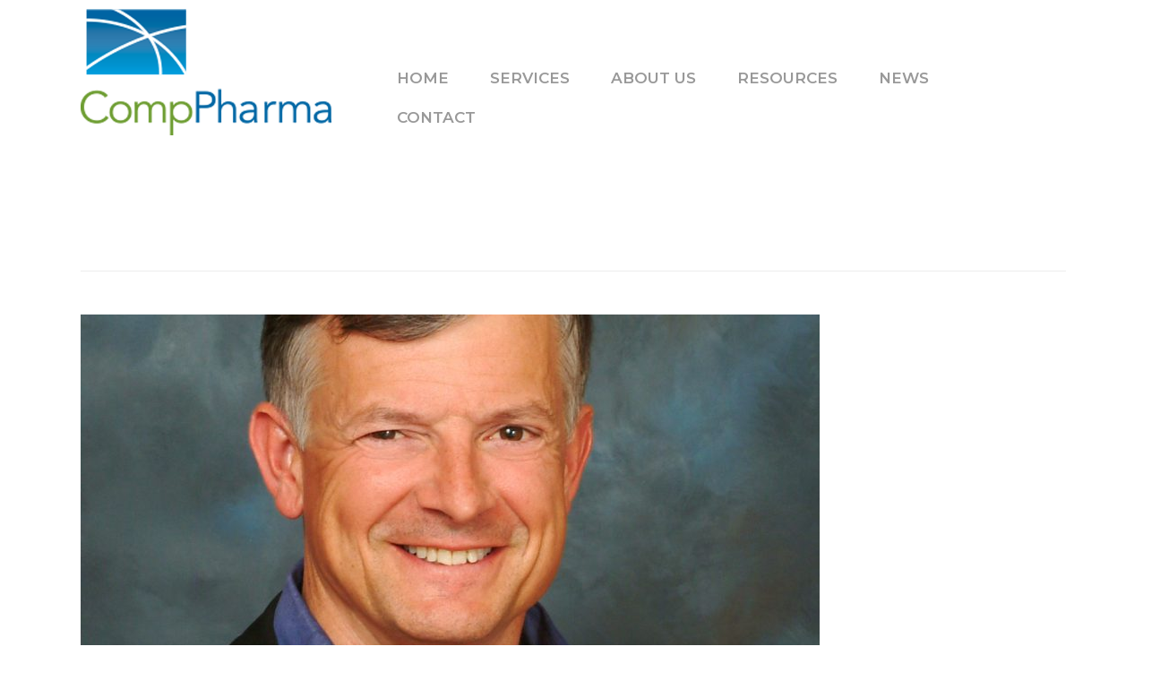

--- FILE ---
content_type: text/javascript
request_url: https://comppharma.com/wp-content/plugins/taptap-by-bonfire/taptap.js?ver=1
body_size: 3368
content:
<!-- BEGIN MENU -->
jQuery('.taptap-menu-button-wrapper').on('touchstart click', function(e) {
'use strict';
	e.preventDefault();
		if(jQuery('.taptap-background-color').hasClass('taptap-background-color-active'))
		{
			/* hide main wrapper */
			jQuery('.taptap-main-wrapper').removeClass('taptap-main-wrapper-active');
			/* hide background color */
			jQuery('.taptap-background-color').removeClass('taptap-background-color-active');
			/* hide background image */
			jQuery('.taptap-background-image').removeClass('taptap-background-image-active');
			/* hide expanded menu button */
			jQuery('.taptap-menu-button-wrapper').removeClass('taptap-menu-active');
			/* hide menu */
			jQuery('.taptap-menu').removeClass('taptap-menu-active');
		} else {
			/* show main wrapper */
			jQuery('.taptap-main-wrapper').addClass('taptap-main-wrapper-active');
			/* show background color */
			jQuery('.taptap-background-color').addClass('taptap-background-color-active');
			/* show background image */
			jQuery('.taptap-background-image').addClass('taptap-background-image-active');
			/* show expanded menu button */
			jQuery('.taptap-menu-button-wrapper').addClass('taptap-menu-active');
			/* show menu */
			jQuery('.taptap-menu').addClass('taptap-menu-active');
		}
});
<!-- END MENU -->

<!-- BEGIN HIDE MENU WHEN ESC BUTTON PRESSED -->
jQuery(document).keyup(function(e) {
	if (e.keyCode == 27) { 

		/* hide main wrapper */
		jQuery('.taptap-main-wrapper').removeClass('taptap-main-wrapper-active');
		/* hide background color */
		jQuery('.taptap-background-color').removeClass('taptap-background-color-active');
		/* hide background image */
		jQuery('.taptap-background-image').removeClass('taptap-background-image-active');
		/* hide expanded menu button */
		jQuery('.taptap-menu-button-wrapper').removeClass('taptap-menu-active');
		/* hide menu */
		jQuery('.taptap-menu').removeClass('taptap-menu-active');

		return false;

	}
});
<!-- END HIDE MENU WHEN ESC BUTTON PRESSED -->

<!-- BEGIN SHOW SEARCH FORM -->
jQuery('.taptap-search-button, .taptap-search-button-right').on('touchstart click', function(e) {
'use strict';
	e.preventDefault();
		if(jQuery('.taptap-search-wrapper').hasClass('taptap-search-wrapper-active'))
		{
			/* hide search field */
			jQuery('.taptap-search-wrapper').removeClass('taptap-search-wrapper-active');
			jQuery('.taptap-search-wrapper #searchform #s').blur();
		} else {
			/* show search field */
			setTimeout(function(){
				jQuery('.taptap-search-wrapper').addClass('taptap-search-wrapper-active');
			},100);
			/* focus search field */
			jQuery('.taptap-search-wrapper #searchform #s').focus();
		}
});
<!-- END SHOW SEARCH FORM -->

<!-- BEGIN HIDE SEARCH FORM -->
jQuery('.taptap-search-close-icon').on('touchstart click', function(e) {
'use strict';
	e.preventDefault();		
		/* hide search field */
		jQuery('.taptap-search-wrapper').removeClass('taptap-search-wrapper-active');
		jQuery('.taptap-search-wrapper #searchform #s').blur();
});
<!-- END HIDE SEARCH FORM -->

<!-- BEGIN REMOVE MENU DESCRIPTION DIV IF NO DESCRIPTION ENTERED -->
jQuery(document).ready(function() {
'use strict';
	jQuery('.taptap-menu-item-description:empty').remove();
});
<!-- END REMOVE MENU DESCRIPTION DIV IF NO DESCRIPTION ENTERED -->